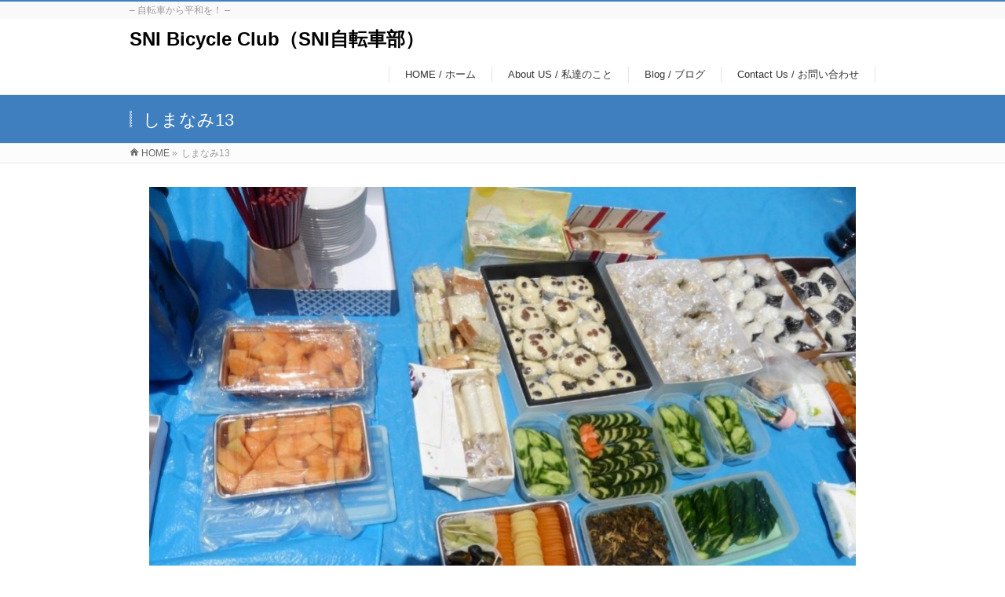

--- FILE ---
content_type: text/html; charset=UTF-8
request_url: https://sni.bike/2018/06/20/%E3%80%8C%E3%81%97%E3%81%BE%E3%81%AA%E3%81%BF%E6%B5%B7%E9%81%93%E3%80%8D%E3%82%92%E8%B5%B0%E3%82%8D%E3%81%86%EF%BC%81/%E3%81%97%E3%81%BE%E3%81%AA%E3%81%BF13/
body_size: 49630
content:
<!DOCTYPE html>
<!--[if IE]>
<meta http-equiv="X-UA-Compatible" content="IE=Edge">
<![endif]-->
<html xmlns:fb="http://ogp.me/ns/fb#" dir="ltr" lang="ja" prefix="og: https://ogp.me/ns#">
<head>
<meta charset="UTF-8" />
<link rel="start" href="https://sni.bike" title="HOME" />

<meta id="viewport" name="viewport" content="width=device-width, initial-scale=1">
<title>しまなみ13 | SNI Bicycle Club（SNI自転車部）</title>
<!--[if lt IE 9]><script src="https://sni.bike/wp-content/themes/biz-vektor/js/html5.js"></script><![endif]-->

		<!-- All in One SEO 4.9.3 - aioseo.com -->
	<meta name="robots" content="max-snippet:-1, max-image-preview:large, max-video-preview:-1" />
	<meta name="author" content="sni.bike"/>
	<link rel="canonical" href="https://sni.bike/2018/06/20/%e3%80%8c%e3%81%97%e3%81%be%e3%81%aa%e3%81%bf%e6%b5%b7%e9%81%93%e3%80%8d%e3%82%92%e8%b5%b0%e3%82%8d%e3%81%86%ef%bc%81/%e3%81%97%e3%81%be%e3%81%aa%e3%81%bf13/" />
	<meta name="generator" content="All in One SEO (AIOSEO) 4.9.3" />
		<meta property="og:locale" content="ja_JP" />
		<meta property="og:site_name" content="SNI Bicycle Club（SNI自転車部） | – 自転車から平和を！ –" />
		<meta property="og:type" content="article" />
		<meta property="og:title" content="しまなみ13 | SNI Bicycle Club（SNI自転車部）" />
		<meta property="og:url" content="https://sni.bike/2018/06/20/%e3%80%8c%e3%81%97%e3%81%be%e3%81%aa%e3%81%bf%e6%b5%b7%e9%81%93%e3%80%8d%e3%82%92%e8%b5%b0%e3%82%8d%e3%81%86%ef%bc%81/%e3%81%97%e3%81%be%e3%81%aa%e3%81%bf13/" />
		<meta property="article:published_time" content="2018-06-18T04:53:04+00:00" />
		<meta property="article:modified_time" content="2018-06-18T04:53:04+00:00" />
		<meta name="twitter:card" content="summary" />
		<meta name="twitter:title" content="しまなみ13 | SNI Bicycle Club（SNI自転車部）" />
		<script type="application/ld+json" class="aioseo-schema">
			{"@context":"https:\/\/schema.org","@graph":[{"@type":"BreadcrumbList","@id":"https:\/\/sni.bike\/2018\/06\/20\/%e3%80%8c%e3%81%97%e3%81%be%e3%81%aa%e3%81%bf%e6%b5%b7%e9%81%93%e3%80%8d%e3%82%92%e8%b5%b0%e3%82%8d%e3%81%86%ef%bc%81\/%e3%81%97%e3%81%be%e3%81%aa%e3%81%bf13\/#breadcrumblist","itemListElement":[{"@type":"ListItem","@id":"https:\/\/sni.bike#listItem","position":1,"name":"\u30db\u30fc\u30e0","item":"https:\/\/sni.bike","nextItem":{"@type":"ListItem","@id":"https:\/\/sni.bike\/2018\/06\/20\/%e3%80%8c%e3%81%97%e3%81%be%e3%81%aa%e3%81%bf%e6%b5%b7%e9%81%93%e3%80%8d%e3%82%92%e8%b5%b0%e3%82%8d%e3%81%86%ef%bc%81\/%e3%81%97%e3%81%be%e3%81%aa%e3%81%bf13\/#listItem","name":"\u3057\u307e\u306a\u307f13"}},{"@type":"ListItem","@id":"https:\/\/sni.bike\/2018\/06\/20\/%e3%80%8c%e3%81%97%e3%81%be%e3%81%aa%e3%81%bf%e6%b5%b7%e9%81%93%e3%80%8d%e3%82%92%e8%b5%b0%e3%82%8d%e3%81%86%ef%bc%81\/%e3%81%97%e3%81%be%e3%81%aa%e3%81%bf13\/#listItem","position":2,"name":"\u3057\u307e\u306a\u307f13","previousItem":{"@type":"ListItem","@id":"https:\/\/sni.bike#listItem","name":"\u30db\u30fc\u30e0"}}]},{"@type":"ItemPage","@id":"https:\/\/sni.bike\/2018\/06\/20\/%e3%80%8c%e3%81%97%e3%81%be%e3%81%aa%e3%81%bf%e6%b5%b7%e9%81%93%e3%80%8d%e3%82%92%e8%b5%b0%e3%82%8d%e3%81%86%ef%bc%81\/%e3%81%97%e3%81%be%e3%81%aa%e3%81%bf13\/#itempage","url":"https:\/\/sni.bike\/2018\/06\/20\/%e3%80%8c%e3%81%97%e3%81%be%e3%81%aa%e3%81%bf%e6%b5%b7%e9%81%93%e3%80%8d%e3%82%92%e8%b5%b0%e3%82%8d%e3%81%86%ef%bc%81\/%e3%81%97%e3%81%be%e3%81%aa%e3%81%bf13\/","name":"\u3057\u307e\u306a\u307f13 | SNI Bicycle Club\uff08SNI\u81ea\u8ee2\u8eca\u90e8\uff09","inLanguage":"ja","isPartOf":{"@id":"https:\/\/sni.bike\/#website"},"breadcrumb":{"@id":"https:\/\/sni.bike\/2018\/06\/20\/%e3%80%8c%e3%81%97%e3%81%be%e3%81%aa%e3%81%bf%e6%b5%b7%e9%81%93%e3%80%8d%e3%82%92%e8%b5%b0%e3%82%8d%e3%81%86%ef%bc%81\/%e3%81%97%e3%81%be%e3%81%aa%e3%81%bf13\/#breadcrumblist"},"author":{"@id":"https:\/\/sni.bike\/author\/sni_bike\/#author"},"creator":{"@id":"https:\/\/sni.bike\/author\/sni_bike\/#author"},"datePublished":"2018-06-18T13:53:04+09:00","dateModified":"2018-06-18T13:53:04+09:00"},{"@type":"Organization","@id":"https:\/\/sni.bike\/#organization","name":"SNI Bicycle Club\uff08SNI\u81ea\u8ee2\u8eca\u90e8\uff09","description":"\u2013 \u81ea\u8ee2\u8eca\u304b\u3089\u5e73\u548c\u3092\uff01 \u2013","url":"https:\/\/sni.bike\/"},{"@type":"Person","@id":"https:\/\/sni.bike\/author\/sni_bike\/#author","url":"https:\/\/sni.bike\/author\/sni_bike\/","name":"sni.bike","image":{"@type":"ImageObject","@id":"https:\/\/sni.bike\/2018\/06\/20\/%e3%80%8c%e3%81%97%e3%81%be%e3%81%aa%e3%81%bf%e6%b5%b7%e9%81%93%e3%80%8d%e3%82%92%e8%b5%b0%e3%82%8d%e3%81%86%ef%bc%81\/%e3%81%97%e3%81%be%e3%81%aa%e3%81%bf13\/#authorImage","url":"https:\/\/secure.gravatar.com\/avatar\/cbc6e2784f1465fdd2d0a5fed76670b1498edc841f2cacfcc1ee95e3a722c3ec?s=96&d=mm&r=g","width":96,"height":96,"caption":"sni.bike"}},{"@type":"WebSite","@id":"https:\/\/sni.bike\/#website","url":"https:\/\/sni.bike\/","name":"SNI Bicycle Club\uff08SNI\u81ea\u8ee2\u8eca\u90e8\uff09","description":"\u2013 \u81ea\u8ee2\u8eca\u304b\u3089\u5e73\u548c\u3092\uff01 \u2013","inLanguage":"ja","publisher":{"@id":"https:\/\/sni.bike\/#organization"}}]}
		</script>
		<!-- All in One SEO -->

<link rel='dns-prefetch' href='//stats.wp.com' />
<link rel='dns-prefetch' href='//maxcdn.bootstrapcdn.com' />
<link rel='dns-prefetch' href='//fonts.googleapis.com' />
<link rel='dns-prefetch' href='//v0.wordpress.com' />
<link rel="alternate" type="application/rss+xml" title="SNI Bicycle Club（SNI自転車部） &raquo; フィード" href="https://sni.bike/feed/" />
<link rel="alternate" type="application/rss+xml" title="SNI Bicycle Club（SNI自転車部） &raquo; コメントフィード" href="https://sni.bike/comments/feed/" />
<link rel="alternate" type="application/rss+xml" title="SNI Bicycle Club（SNI自転車部） &raquo; しまなみ13 のコメントのフィード" href="https://sni.bike/2018/06/20/%e3%80%8c%e3%81%97%e3%81%be%e3%81%aa%e3%81%bf%e6%b5%b7%e9%81%93%e3%80%8d%e3%82%92%e8%b5%b0%e3%82%8d%e3%81%86%ef%bc%81/%e3%81%97%e3%81%be%e3%81%aa%e3%81%bf13/feed/" />
<link rel="alternate" title="oEmbed (JSON)" type="application/json+oembed" href="https://sni.bike/wp-json/oembed/1.0/embed?url=https%3A%2F%2Fsni.bike%2F2018%2F06%2F20%2F%25e3%2580%258c%25e3%2581%2597%25e3%2581%25be%25e3%2581%25aa%25e3%2581%25bf%25e6%25b5%25b7%25e9%2581%2593%25e3%2580%258d%25e3%2582%2592%25e8%25b5%25b0%25e3%2582%258d%25e3%2581%2586%25ef%25bc%2581%2F%25e3%2581%2597%25e3%2581%25be%25e3%2581%25aa%25e3%2581%25bf13%2F" />
<link rel="alternate" title="oEmbed (XML)" type="text/xml+oembed" href="https://sni.bike/wp-json/oembed/1.0/embed?url=https%3A%2F%2Fsni.bike%2F2018%2F06%2F20%2F%25e3%2580%258c%25e3%2581%2597%25e3%2581%25be%25e3%2581%25aa%25e3%2581%25bf%25e6%25b5%25b7%25e9%2581%2593%25e3%2580%258d%25e3%2582%2592%25e8%25b5%25b0%25e3%2582%258d%25e3%2581%2586%25ef%25bc%2581%2F%25e3%2581%2597%25e3%2581%25be%25e3%2581%25aa%25e3%2581%25bf13%2F&#038;format=xml" />
<meta name="description" content="– 自転車から平和を！ –" />
<style type="text/css">.keyColorBG,.keyColorBGh:hover,.keyColor_bg,.keyColor_bg_hover:hover{background-color: #3f7fbf;}.keyColorCl,.keyColorClh:hover,.keyColor_txt,.keyColor_txt_hover:hover{color: #3f7fbf;}.keyColorBd,.keyColorBdh:hover,.keyColor_border,.keyColor_border_hover:hover{border-color: #3f7fbf;}.color_keyBG,.color_keyBGh:hover,.color_key_bg,.color_key_bg_hover:hover{background-color: #3f7fbf;}.color_keyCl,.color_keyClh:hover,.color_key_txt,.color_key_txt_hover:hover{color: #3f7fbf;}.color_keyBd,.color_keyBdh:hover,.color_key_border,.color_key_border_hover:hover{border-color: #3f7fbf;}</style>
<style id='wp-img-auto-sizes-contain-inline-css' type='text/css'>
img:is([sizes=auto i],[sizes^="auto," i]){contain-intrinsic-size:3000px 1500px}
/*# sourceURL=wp-img-auto-sizes-contain-inline-css */
</style>
<link rel='stylesheet' id='sbi_styles-css' href='https://sni.bike/wp-content/plugins/instagram-feed/css/sbi-styles.min.css?ver=6.10.0' type='text/css' media='all' />
<style id='wp-emoji-styles-inline-css' type='text/css'>

	img.wp-smiley, img.emoji {
		display: inline !important;
		border: none !important;
		box-shadow: none !important;
		height: 1em !important;
		width: 1em !important;
		margin: 0 0.07em !important;
		vertical-align: -0.1em !important;
		background: none !important;
		padding: 0 !important;
	}
/*# sourceURL=wp-emoji-styles-inline-css */
</style>
<style id='wp-block-library-inline-css' type='text/css'>
:root{--wp-block-synced-color:#7a00df;--wp-block-synced-color--rgb:122,0,223;--wp-bound-block-color:var(--wp-block-synced-color);--wp-editor-canvas-background:#ddd;--wp-admin-theme-color:#007cba;--wp-admin-theme-color--rgb:0,124,186;--wp-admin-theme-color-darker-10:#006ba1;--wp-admin-theme-color-darker-10--rgb:0,107,160.5;--wp-admin-theme-color-darker-20:#005a87;--wp-admin-theme-color-darker-20--rgb:0,90,135;--wp-admin-border-width-focus:2px}@media (min-resolution:192dpi){:root{--wp-admin-border-width-focus:1.5px}}.wp-element-button{cursor:pointer}:root .has-very-light-gray-background-color{background-color:#eee}:root .has-very-dark-gray-background-color{background-color:#313131}:root .has-very-light-gray-color{color:#eee}:root .has-very-dark-gray-color{color:#313131}:root .has-vivid-green-cyan-to-vivid-cyan-blue-gradient-background{background:linear-gradient(135deg,#00d084,#0693e3)}:root .has-purple-crush-gradient-background{background:linear-gradient(135deg,#34e2e4,#4721fb 50%,#ab1dfe)}:root .has-hazy-dawn-gradient-background{background:linear-gradient(135deg,#faaca8,#dad0ec)}:root .has-subdued-olive-gradient-background{background:linear-gradient(135deg,#fafae1,#67a671)}:root .has-atomic-cream-gradient-background{background:linear-gradient(135deg,#fdd79a,#004a59)}:root .has-nightshade-gradient-background{background:linear-gradient(135deg,#330968,#31cdcf)}:root .has-midnight-gradient-background{background:linear-gradient(135deg,#020381,#2874fc)}:root{--wp--preset--font-size--normal:16px;--wp--preset--font-size--huge:42px}.has-regular-font-size{font-size:1em}.has-larger-font-size{font-size:2.625em}.has-normal-font-size{font-size:var(--wp--preset--font-size--normal)}.has-huge-font-size{font-size:var(--wp--preset--font-size--huge)}.has-text-align-center{text-align:center}.has-text-align-left{text-align:left}.has-text-align-right{text-align:right}.has-fit-text{white-space:nowrap!important}#end-resizable-editor-section{display:none}.aligncenter{clear:both}.items-justified-left{justify-content:flex-start}.items-justified-center{justify-content:center}.items-justified-right{justify-content:flex-end}.items-justified-space-between{justify-content:space-between}.screen-reader-text{border:0;clip-path:inset(50%);height:1px;margin:-1px;overflow:hidden;padding:0;position:absolute;width:1px;word-wrap:normal!important}.screen-reader-text:focus{background-color:#ddd;clip-path:none;color:#444;display:block;font-size:1em;height:auto;left:5px;line-height:normal;padding:15px 23px 14px;text-decoration:none;top:5px;width:auto;z-index:100000}html :where(.has-border-color){border-style:solid}html :where([style*=border-top-color]){border-top-style:solid}html :where([style*=border-right-color]){border-right-style:solid}html :where([style*=border-bottom-color]){border-bottom-style:solid}html :where([style*=border-left-color]){border-left-style:solid}html :where([style*=border-width]){border-style:solid}html :where([style*=border-top-width]){border-top-style:solid}html :where([style*=border-right-width]){border-right-style:solid}html :where([style*=border-bottom-width]){border-bottom-style:solid}html :where([style*=border-left-width]){border-left-style:solid}html :where(img[class*=wp-image-]){height:auto;max-width:100%}:where(figure){margin:0 0 1em}html :where(.is-position-sticky){--wp-admin--admin-bar--position-offset:var(--wp-admin--admin-bar--height,0px)}@media screen and (max-width:600px){html :where(.is-position-sticky){--wp-admin--admin-bar--position-offset:0px}}

/*# sourceURL=wp-block-library-inline-css */
</style><style id='global-styles-inline-css' type='text/css'>
:root{--wp--preset--aspect-ratio--square: 1;--wp--preset--aspect-ratio--4-3: 4/3;--wp--preset--aspect-ratio--3-4: 3/4;--wp--preset--aspect-ratio--3-2: 3/2;--wp--preset--aspect-ratio--2-3: 2/3;--wp--preset--aspect-ratio--16-9: 16/9;--wp--preset--aspect-ratio--9-16: 9/16;--wp--preset--color--black: #000000;--wp--preset--color--cyan-bluish-gray: #abb8c3;--wp--preset--color--white: #ffffff;--wp--preset--color--pale-pink: #f78da7;--wp--preset--color--vivid-red: #cf2e2e;--wp--preset--color--luminous-vivid-orange: #ff6900;--wp--preset--color--luminous-vivid-amber: #fcb900;--wp--preset--color--light-green-cyan: #7bdcb5;--wp--preset--color--vivid-green-cyan: #00d084;--wp--preset--color--pale-cyan-blue: #8ed1fc;--wp--preset--color--vivid-cyan-blue: #0693e3;--wp--preset--color--vivid-purple: #9b51e0;--wp--preset--gradient--vivid-cyan-blue-to-vivid-purple: linear-gradient(135deg,rgb(6,147,227) 0%,rgb(155,81,224) 100%);--wp--preset--gradient--light-green-cyan-to-vivid-green-cyan: linear-gradient(135deg,rgb(122,220,180) 0%,rgb(0,208,130) 100%);--wp--preset--gradient--luminous-vivid-amber-to-luminous-vivid-orange: linear-gradient(135deg,rgb(252,185,0) 0%,rgb(255,105,0) 100%);--wp--preset--gradient--luminous-vivid-orange-to-vivid-red: linear-gradient(135deg,rgb(255,105,0) 0%,rgb(207,46,46) 100%);--wp--preset--gradient--very-light-gray-to-cyan-bluish-gray: linear-gradient(135deg,rgb(238,238,238) 0%,rgb(169,184,195) 100%);--wp--preset--gradient--cool-to-warm-spectrum: linear-gradient(135deg,rgb(74,234,220) 0%,rgb(151,120,209) 20%,rgb(207,42,186) 40%,rgb(238,44,130) 60%,rgb(251,105,98) 80%,rgb(254,248,76) 100%);--wp--preset--gradient--blush-light-purple: linear-gradient(135deg,rgb(255,206,236) 0%,rgb(152,150,240) 100%);--wp--preset--gradient--blush-bordeaux: linear-gradient(135deg,rgb(254,205,165) 0%,rgb(254,45,45) 50%,rgb(107,0,62) 100%);--wp--preset--gradient--luminous-dusk: linear-gradient(135deg,rgb(255,203,112) 0%,rgb(199,81,192) 50%,rgb(65,88,208) 100%);--wp--preset--gradient--pale-ocean: linear-gradient(135deg,rgb(255,245,203) 0%,rgb(182,227,212) 50%,rgb(51,167,181) 100%);--wp--preset--gradient--electric-grass: linear-gradient(135deg,rgb(202,248,128) 0%,rgb(113,206,126) 100%);--wp--preset--gradient--midnight: linear-gradient(135deg,rgb(2,3,129) 0%,rgb(40,116,252) 100%);--wp--preset--font-size--small: 13px;--wp--preset--font-size--medium: 20px;--wp--preset--font-size--large: 36px;--wp--preset--font-size--x-large: 42px;--wp--preset--spacing--20: 0.44rem;--wp--preset--spacing--30: 0.67rem;--wp--preset--spacing--40: 1rem;--wp--preset--spacing--50: 1.5rem;--wp--preset--spacing--60: 2.25rem;--wp--preset--spacing--70: 3.38rem;--wp--preset--spacing--80: 5.06rem;--wp--preset--shadow--natural: 6px 6px 9px rgba(0, 0, 0, 0.2);--wp--preset--shadow--deep: 12px 12px 50px rgba(0, 0, 0, 0.4);--wp--preset--shadow--sharp: 6px 6px 0px rgba(0, 0, 0, 0.2);--wp--preset--shadow--outlined: 6px 6px 0px -3px rgb(255, 255, 255), 6px 6px rgb(0, 0, 0);--wp--preset--shadow--crisp: 6px 6px 0px rgb(0, 0, 0);}:where(.is-layout-flex){gap: 0.5em;}:where(.is-layout-grid){gap: 0.5em;}body .is-layout-flex{display: flex;}.is-layout-flex{flex-wrap: wrap;align-items: center;}.is-layout-flex > :is(*, div){margin: 0;}body .is-layout-grid{display: grid;}.is-layout-grid > :is(*, div){margin: 0;}:where(.wp-block-columns.is-layout-flex){gap: 2em;}:where(.wp-block-columns.is-layout-grid){gap: 2em;}:where(.wp-block-post-template.is-layout-flex){gap: 1.25em;}:where(.wp-block-post-template.is-layout-grid){gap: 1.25em;}.has-black-color{color: var(--wp--preset--color--black) !important;}.has-cyan-bluish-gray-color{color: var(--wp--preset--color--cyan-bluish-gray) !important;}.has-white-color{color: var(--wp--preset--color--white) !important;}.has-pale-pink-color{color: var(--wp--preset--color--pale-pink) !important;}.has-vivid-red-color{color: var(--wp--preset--color--vivid-red) !important;}.has-luminous-vivid-orange-color{color: var(--wp--preset--color--luminous-vivid-orange) !important;}.has-luminous-vivid-amber-color{color: var(--wp--preset--color--luminous-vivid-amber) !important;}.has-light-green-cyan-color{color: var(--wp--preset--color--light-green-cyan) !important;}.has-vivid-green-cyan-color{color: var(--wp--preset--color--vivid-green-cyan) !important;}.has-pale-cyan-blue-color{color: var(--wp--preset--color--pale-cyan-blue) !important;}.has-vivid-cyan-blue-color{color: var(--wp--preset--color--vivid-cyan-blue) !important;}.has-vivid-purple-color{color: var(--wp--preset--color--vivid-purple) !important;}.has-black-background-color{background-color: var(--wp--preset--color--black) !important;}.has-cyan-bluish-gray-background-color{background-color: var(--wp--preset--color--cyan-bluish-gray) !important;}.has-white-background-color{background-color: var(--wp--preset--color--white) !important;}.has-pale-pink-background-color{background-color: var(--wp--preset--color--pale-pink) !important;}.has-vivid-red-background-color{background-color: var(--wp--preset--color--vivid-red) !important;}.has-luminous-vivid-orange-background-color{background-color: var(--wp--preset--color--luminous-vivid-orange) !important;}.has-luminous-vivid-amber-background-color{background-color: var(--wp--preset--color--luminous-vivid-amber) !important;}.has-light-green-cyan-background-color{background-color: var(--wp--preset--color--light-green-cyan) !important;}.has-vivid-green-cyan-background-color{background-color: var(--wp--preset--color--vivid-green-cyan) !important;}.has-pale-cyan-blue-background-color{background-color: var(--wp--preset--color--pale-cyan-blue) !important;}.has-vivid-cyan-blue-background-color{background-color: var(--wp--preset--color--vivid-cyan-blue) !important;}.has-vivid-purple-background-color{background-color: var(--wp--preset--color--vivid-purple) !important;}.has-black-border-color{border-color: var(--wp--preset--color--black) !important;}.has-cyan-bluish-gray-border-color{border-color: var(--wp--preset--color--cyan-bluish-gray) !important;}.has-white-border-color{border-color: var(--wp--preset--color--white) !important;}.has-pale-pink-border-color{border-color: var(--wp--preset--color--pale-pink) !important;}.has-vivid-red-border-color{border-color: var(--wp--preset--color--vivid-red) !important;}.has-luminous-vivid-orange-border-color{border-color: var(--wp--preset--color--luminous-vivid-orange) !important;}.has-luminous-vivid-amber-border-color{border-color: var(--wp--preset--color--luminous-vivid-amber) !important;}.has-light-green-cyan-border-color{border-color: var(--wp--preset--color--light-green-cyan) !important;}.has-vivid-green-cyan-border-color{border-color: var(--wp--preset--color--vivid-green-cyan) !important;}.has-pale-cyan-blue-border-color{border-color: var(--wp--preset--color--pale-cyan-blue) !important;}.has-vivid-cyan-blue-border-color{border-color: var(--wp--preset--color--vivid-cyan-blue) !important;}.has-vivid-purple-border-color{border-color: var(--wp--preset--color--vivid-purple) !important;}.has-vivid-cyan-blue-to-vivid-purple-gradient-background{background: var(--wp--preset--gradient--vivid-cyan-blue-to-vivid-purple) !important;}.has-light-green-cyan-to-vivid-green-cyan-gradient-background{background: var(--wp--preset--gradient--light-green-cyan-to-vivid-green-cyan) !important;}.has-luminous-vivid-amber-to-luminous-vivid-orange-gradient-background{background: var(--wp--preset--gradient--luminous-vivid-amber-to-luminous-vivid-orange) !important;}.has-luminous-vivid-orange-to-vivid-red-gradient-background{background: var(--wp--preset--gradient--luminous-vivid-orange-to-vivid-red) !important;}.has-very-light-gray-to-cyan-bluish-gray-gradient-background{background: var(--wp--preset--gradient--very-light-gray-to-cyan-bluish-gray) !important;}.has-cool-to-warm-spectrum-gradient-background{background: var(--wp--preset--gradient--cool-to-warm-spectrum) !important;}.has-blush-light-purple-gradient-background{background: var(--wp--preset--gradient--blush-light-purple) !important;}.has-blush-bordeaux-gradient-background{background: var(--wp--preset--gradient--blush-bordeaux) !important;}.has-luminous-dusk-gradient-background{background: var(--wp--preset--gradient--luminous-dusk) !important;}.has-pale-ocean-gradient-background{background: var(--wp--preset--gradient--pale-ocean) !important;}.has-electric-grass-gradient-background{background: var(--wp--preset--gradient--electric-grass) !important;}.has-midnight-gradient-background{background: var(--wp--preset--gradient--midnight) !important;}.has-small-font-size{font-size: var(--wp--preset--font-size--small) !important;}.has-medium-font-size{font-size: var(--wp--preset--font-size--medium) !important;}.has-large-font-size{font-size: var(--wp--preset--font-size--large) !important;}.has-x-large-font-size{font-size: var(--wp--preset--font-size--x-large) !important;}
/*# sourceURL=global-styles-inline-css */
</style>

<style id='classic-theme-styles-inline-css' type='text/css'>
/*! This file is auto-generated */
.wp-block-button__link{color:#fff;background-color:#32373c;border-radius:9999px;box-shadow:none;text-decoration:none;padding:calc(.667em + 2px) calc(1.333em + 2px);font-size:1.125em}.wp-block-file__button{background:#32373c;color:#fff;text-decoration:none}
/*# sourceURL=/wp-includes/css/classic-themes.min.css */
</style>
<link rel='stylesheet' id='SFSImainCss-css' href='https://sni.bike/wp-content/plugins/ultimate-social-media-icons/css/sfsi-style.css?ver=2.9.6' type='text/css' media='all' />
<link rel='stylesheet' id='Biz_Vektor_common_style-css' href='https://sni.bike/wp-content/themes/biz-vektor/css/bizvektor_common_min.css?ver=1.9.14' type='text/css' media='all' />
<link rel='stylesheet' id='Biz_Vektor_Design_style-css' href='https://sni.bike/wp-content/themes/biz-vektor/design_skins/003/css/003.css?ver=1.9.14' type='text/css' media='all' />
<link rel='stylesheet' id='Biz_Vektor_plugin_sns_style-css' href='https://sni.bike/wp-content/themes/biz-vektor/plugins/sns/style_bizvektor_sns.css?ver=6.9' type='text/css' media='all' />
<link rel='stylesheet' id='Biz_Vektor_add_font_awesome-css' href='//maxcdn.bootstrapcdn.com/font-awesome/4.3.0/css/font-awesome.min.css?ver=6.9' type='text/css' media='all' />
<link rel='stylesheet' id='Biz_Vektor_add_web_fonts-css' href='//fonts.googleapis.com/css?family=Droid+Sans%3A700%7CLato%3A900%7CAnton&#038;ver=6.9' type='text/css' media='all' />
<style id='jetpack_facebook_likebox-inline-css' type='text/css'>
.widget_facebook_likebox {
	overflow: hidden;
}

/*# sourceURL=https://sni.bike/wp-content/plugins/jetpack/modules/widgets/facebook-likebox/style.css */
</style>
<script type="text/javascript" src="https://sni.bike/wp-includes/js/jquery/jquery.min.js?ver=3.7.1" id="jquery-core-js"></script>
<script type="text/javascript" src="https://sni.bike/wp-includes/js/jquery/jquery-migrate.min.js?ver=3.4.1" id="jquery-migrate-js"></script>
<link rel="https://api.w.org/" href="https://sni.bike/wp-json/" /><link rel="alternate" title="JSON" type="application/json" href="https://sni.bike/wp-json/wp/v2/media/1216" /><link rel="EditURI" type="application/rsd+xml" title="RSD" href="https://sni.bike/xmlrpc.php?rsd" />
<link rel='shortlink' href='https://wp.me/a91giI-jC' />
<meta name="follow.[base64]" content="VbgQxA4GLeBNQzGSeeC5"/>	<style>img#wpstats{display:none}</style>
		<!-- [ BizVektor OGP ] -->
<meta property="og:site_name" content="SNI Bicycle Club（SNI自転車部）" />
<meta property="og:url" content="https://sni.bike/2018/06/20/%e3%80%8c%e3%81%97%e3%81%be%e3%81%aa%e3%81%bf%e6%b5%b7%e9%81%93%e3%80%8d%e3%82%92%e8%b5%b0%e3%82%8d%e3%81%86%ef%bc%81/%e3%81%97%e3%81%be%e3%81%aa%e3%81%bf13/" />
<meta property="fb:app_id" content="465795000451862" />
<meta property="og:type" content="article" />
<meta property="og:title" content="しまなみ13 | SNI Bicycle Club（SNI自転車部）" />
<meta property="og:description" content="– 自転車から平和を！ –" />
<!-- [ /BizVektor OGP ] -->
<!--[if lte IE 8]>
<link rel="stylesheet" type="text/css" media="all" href="https://sni.bike/wp-content/themes/biz-vektor/design_skins/003/css/003_oldie.css" />
<![endif]-->
<link rel="pingback" href="https://sni.bike/xmlrpc.php" />
<style type="text/css" id="custom-background-css">
body.custom-background { background-color: #ffffff; }
</style>
	<link rel="icon" href="https://sni.bike/wp-content/uploads/2017/07/cropped-1-32x32.jpg" sizes="32x32" />
<link rel="icon" href="https://sni.bike/wp-content/uploads/2017/07/cropped-1-192x192.jpg" sizes="192x192" />
<link rel="apple-touch-icon" href="https://sni.bike/wp-content/uploads/2017/07/cropped-1-180x180.jpg" />
<meta name="msapplication-TileImage" content="https://sni.bike/wp-content/uploads/2017/07/cropped-1-270x270.jpg" />
		<style type="text/css">

a { color:#4fba0d }

#searchform input[type=submit],
p.form-submit input[type=submit],
form#searchform input#searchsubmit,
.content form input.wpcf7-submit,
#confirm-button input,
a.btn,
.linkBtn a,
input[type=button],
input[type=submit],
.sideTower li#sideContact.sideBnr a,
.content .infoList .rssBtn a { background-color:#3f7fbf; }

.moreLink a { border-left-color:#3f7fbf; }
.moreLink a:hover { background-color:#3f7fbf; }
.moreLink a:after { color:#3f7fbf; }
.moreLink a:hover:after { color:#fff; }

#headerTop { border-top-color:#3f7fbf; }

.headMainMenu li:hover { color:#3f7fbf; }
.headMainMenu li > a:hover,
.headMainMenu li.current_page_item > a { color:#3f7fbf; }

#pageTitBnr { background-color:#3f7fbf; }

.content h2,
.content h1.contentTitle,
.content h1.entryPostTitle,
.sideTower h3.localHead,
.sideWidget h4  { border-top-color:#3f7fbf; }

.content h3:after,
.content .child_page_block h4:after { border-bottom-color:#3f7fbf; }

.sideTower li#sideContact.sideBnr a:hover,
.content .infoList .rssBtn a:hover,
form#searchform input#searchsubmit:hover { background-color:#4fba0d; }

#panList .innerBox ul a:hover { color:#4fba0d; }

.content .mainFootContact p.mainFootTxt span.mainFootTel { color:#3f7fbf; }
.content .mainFootContact .mainFootBt a { background-color:#3f7fbf; }
.content .mainFootContact .mainFootBt a:hover { background-color:#4fba0d; }

.content .infoList .infoCate a { background-color:#eded6a;color:#3f7fbf; }
.content .infoList .infoCate a:hover { background-color:#4fba0d; }

.paging span,
.paging a	{ color:#3f7fbf;border-color:#3f7fbf; }
.paging span.current,
.paging a:hover	{ background-color:#3f7fbf; }

/* アクティブのページ */
.sideTower .sideWidget li > a:hover,
.sideTower .sideWidget li.current_page_item > a,
.sideTower .sideWidget li.current-cat > a	{ color:#3f7fbf; background-color:#eded6a; }

.sideTower .ttBoxSection .ttBox a:hover { color:#3f7fbf; }

#footMenu { border-top-color:#3f7fbf; }
#footMenu .menu li a:hover { color:#3f7fbf }

@media (min-width: 970px) {
.headMainMenu li:hover li a:hover { color:#333; }
.headMainMenu li.current-page-item a,
.headMainMenu li.current_page_item a,
.headMainMenu li.current-menu-ancestor a,
.headMainMenu li.current-page-ancestor a { color:#333;}
.headMainMenu li.current-page-item a span,
.headMainMenu li.current_page_item a span,
.headMainMenu li.current-menu-ancestor a span,
.headMainMenu li.current-page-ancestor a span { color:#3f7fbf; }
}

</style>
<!--[if lte IE 8]>
<style type="text/css">
.headMainMenu li:hover li a:hover { color:#333; }
.headMainMenu li.current-page-item a,
.headMainMenu li.current_page_item a,
.headMainMenu li.current-menu-ancestor a,
.headMainMenu li.current-page-ancestor a { color:#333;}
.headMainMenu li.current-page-item a span,
.headMainMenu li.current_page_item a span,
.headMainMenu li.current-menu-ancestor a span,
.headMainMenu li.current-page-ancestor a span { color:#3f7fbf; }
</style>
<![endif]-->
<style type="text/css">
/*-------------------------------------------*/
/*	font
/*-------------------------------------------*/
h1,h2,h3,h4,h4,h5,h6,#header #site-title,#pageTitBnr #pageTitInner #pageTit,#content .leadTxt,#sideTower .localHead {font-family: "ヒラギノ角ゴ Pro W3","Hiragino Kaku Gothic Pro","メイリオ",Meiryo,Osaka,"ＭＳ Ｐゴシック","MS PGothic",sans-serif; }
#pageTitBnr #pageTitInner #pageTit { font-weight:lighter; }
#gMenu .menu li a strong {font-family: "ヒラギノ角ゴ Pro W3","Hiragino Kaku Gothic Pro","メイリオ",Meiryo,Osaka,"ＭＳ Ｐゴシック","MS PGothic",sans-serif; }
</style>
<link rel="stylesheet" href="https://sni.bike/wp-content/themes/biz-vektor/style.css" type="text/css" media="all" />
<style type="text/css">
.googleform-wrapper {
  position: relative;
  width: 100%;
  height: 75vh;
}

.googleform-wrapper iframe {
  position: absolute;
  top: 0;
  left: 0;
  width: 100%;
  height: 100%;
  background-color: #e9e4d6;
}</style>
	</head>

<body class="attachment wp-singular attachment-template-default single single-attachment postid-1216 attachmentid-1216 attachment-jpeg custom-background wp-theme-biz-vektor sfsi_actvite_theme_default two-column right-sidebar">

<div id="fb-root"></div>
<script>(function(d, s, id) {
	var js, fjs = d.getElementsByTagName(s)[0];
	if (d.getElementById(id)) return;
	js = d.createElement(s); js.id = id;
	js.src = "//connect.facebook.net/ja_JP/sdk.js#xfbml=1&version=v2.3&appId=465795000451862";
	fjs.parentNode.insertBefore(js, fjs);
}(document, 'script', 'facebook-jssdk'));</script>
	
<div id="wrap">

<!--[if lte IE 8]>
<div id="eradi_ie_box">
<div class="alert_title">ご利用の <span style="font-weight: bold;">Internet Exproler</span> は古すぎます。</div>
<p>あなたがご利用の Internet Explorer はすでにサポートが終了しているため、正しい表示・動作を保証しておりません。<br />
古い Internet Exproler はセキュリティーの観点からも、<a href="https://www.microsoft.com/ja-jp/windows/lifecycle/iesupport/" target="_blank" >新しいブラウザに移行する事が強く推奨されています。</a><br />
<a href="http://windows.microsoft.com/ja-jp/internet-explorer/" target="_blank" >最新のInternet Exproler</a> や <a href="https://www.microsoft.com/ja-jp/windows/microsoft-edge" target="_blank" >Edge</a> を利用するか、<a href="https://www.google.co.jp/chrome/browser/index.html" target="_blank">Chrome</a> や <a href="https://www.mozilla.org/ja/firefox/new/" target="_blank">Firefox</a> など、より早くて快適なブラウザをご利用ください。</p>
</div>
<![endif]-->

<!-- [ #headerTop ] -->
<div id="headerTop">
<div class="innerBox">
<div id="site-description">– 自転車から平和を！ –</div>
</div>
</div><!-- [ /#headerTop ] -->

<!-- [ #header ] -->
<div id="header">
<div id="headerInner" class="innerBox">
<!-- [ #headLogo ] -->
<div id="site-title">
<a href="https://sni.bike/" title="SNI Bicycle Club（SNI自転車部）" rel="home">
SNI Bicycle Club（SNI自転車部）</a>
</div>
<!-- [ /#headLogo ] -->

<!-- [ #headContact ] -->

	<!-- [ #gMenu ] -->
	<div id="gMenu">
	<div id="gMenuInner" class="innerBox">
	<h3 class="assistive-text" onclick="showHide('header');"><span>MENU</span></h3>
	<div class="skip-link screen-reader-text">
		<a href="#content" title="メニューを飛ばす">メニューを飛ばす</a>
	</div>
<div class="headMainMenu">
<div class="menu-%e3%83%a1%e3%82%a4%e3%83%b3%e3%83%a1%e3%83%8b%e3%83%a5%e3%83%bc-container"><ul id="menu-%e3%83%a1%e3%82%a4%e3%83%b3%e3%83%a1%e3%83%8b%e3%83%a5%e3%83%bc" class="menu"><li id="menu-item-40" class="menu-item menu-item-type-custom menu-item-object-custom menu-item-home"><a href="https://sni.bike/"><strong>HOME / ホーム</strong></a></li>
<li id="menu-item-56" class="menu-item menu-item-type-post_type menu-item-object-page"><a href="https://sni.bike/about-us/"><strong>About US / 私達のこと</strong></a></li>
<li id="menu-item-256" class="menu-item menu-item-type-post_type menu-item-object-page current_page_parent"><a href="https://sni.bike/blog-%e3%83%96%e3%83%ad%e3%82%b0/"><strong>Blog / ブログ</strong></a></li>
<li id="menu-item-62" class="menu-item menu-item-type-post_type menu-item-object-page"><a href="https://sni.bike/contact-us-%e3%81%8a%e5%95%8f%e3%81%84%e5%90%88%e3%82%8f%e3%81%9b/"><strong>Contact Us / お問い合わせ</strong></a></li>
</ul></div>
</div>
</div><!-- [ /#gMenuInner ] -->
	</div>
	<!-- [ /#gMenu ] -->
<!-- [ /#headContact ] -->

</div>
<!-- #headerInner -->
</div>
<!-- [ /#header ] -->



<div id="pageTitBnr">
<div class="innerBox">
<div id="pageTitInner">
<h1 id="pageTit">
しまなみ13</h1>
</div><!-- [ /#pageTitInner ] -->
</div>
</div><!-- [ /#pageTitBnr ] -->
<!-- [ #panList ] -->
<div id="panList">
<div id="panListInner" class="innerBox">
<ul><li id="panHome"><a href="https://sni.bike"><span>HOME</span></a> &raquo; </li><li><span>しまなみ13</span></li></ul></div>
</div>
<!-- [ /#panList ] -->

<div id="main">
<!-- [ #container ] -->
<div id="container" class="innerBox">
	<!-- [ #content ] -->
	<div id="content" class="content wide">


				<div id="post-1216" class="post-1216 attachment type-attachment status-inherit hentry">

					<div class="entry-content">
						<div class="entry-attachment">
						<p class="attachment"><a href="https://sni.bike/2018/06/20/%e3%80%8c%e3%81%97%e3%81%be%e3%81%aa%e3%81%bf%e6%b5%b7%e9%81%93%e3%80%8d%e3%82%92%e8%b5%b0%e3%82%8d%e3%81%86%ef%bc%81/%e3%81%97%e3%81%be%e3%81%aa%e3%81%bf14/" title="しまなみ13" rel="attachment"><img width="900" height="674" src="https://sni.bike/wp-content/uploads/2018/06/8b7212edc38bd015e3e1bbd8b46e4d78.jpg" class="attachment-900x9999 size-900x9999" alt="" decoding="async" fetchpriority="high" srcset="https://sni.bike/wp-content/uploads/2018/06/8b7212edc38bd015e3e1bbd8b46e4d78.jpg 1025w, https://sni.bike/wp-content/uploads/2018/06/8b7212edc38bd015e3e1bbd8b46e4d78-300x225.jpg 300w, https://sni.bike/wp-content/uploads/2018/06/8b7212edc38bd015e3e1bbd8b46e4d78-768x575.jpg 768w, https://sni.bike/wp-content/uploads/2018/06/8b7212edc38bd015e3e1bbd8b46e4d78-1024x767.jpg 1024w" sizes="(max-width: 900px) 100vw, 900px" /></a></p>

						<div id="nav-below" class="navigation">
							<div class="nav-previous"><a href='https://sni.bike/2018/06/20/%e3%80%8c%e3%81%97%e3%81%be%e3%81%aa%e3%81%bf%e6%b5%b7%e9%81%93%e3%80%8d%e3%82%92%e8%b5%b0%e3%82%8d%e3%81%86%ef%bc%81/%e3%81%97%e3%81%be%e3%81%aa%e3%81%bf12/'>しまなみ12</a></div>
							<div class="nav-next"><a href='https://sni.bike/2018/06/20/%e3%80%8c%e3%81%97%e3%81%be%e3%81%aa%e3%81%bf%e6%b5%b7%e9%81%93%e3%80%8d%e3%82%92%e8%b5%b0%e3%82%8d%e3%81%86%ef%bc%81/%e3%81%97%e3%81%be%e3%81%aa%e3%81%bf14/'>しまなみ14</a></div>
						</div><!-- #nav-below -->
						</div><!-- .entry-attachment -->
						<div class="entry-caption"></div>


					</div><!-- .entry-content -->

				</div><!-- #post-## -->


	</div>
	<!-- [ /#content ] -->

</div>
<!-- [ /#container ] -->

</div><!-- #main -->

<div id="back-top">
<a href="#wrap">
	<img id="pagetop" src="https://sni.bike/wp-content/themes/biz-vektor/js/res-vektor/images/footer_pagetop.png" alt="PAGETOP" />
</a>
</div>

<!-- [ #footerSection ] -->
<div id="footerSection">

	<div id="pagetop">
	<div id="pagetopInner" class="innerBox">
	<a href="#wrap">PAGETOP</a>
	</div>
	</div>

	<div id="footMenu">
	<div id="footMenuInner" class="innerBox">
	<div class="menu-%e3%83%95%e3%83%83%e3%82%bf%e3%83%bc%e3%83%a1%e3%83%8b%e3%83%a5%e3%83%bc-container"><ul id="menu-%e3%83%95%e3%83%83%e3%82%bf%e3%83%bc%e3%83%a1%e3%83%8b%e3%83%a5%e3%83%bc" class="menu"><li id="menu-item-2306" class="menu-item menu-item-type-post_type menu-item-object-page menu-item-privacy-policy menu-item-2306"><a rel="privacy-policy" href="https://sni.bike/%e5%80%8b%e4%ba%ba%e6%83%85%e5%a0%b1%e3%81%ae%e5%8f%96%e6%89%b1%e3%81%84%e3%81%ab%e3%81%a4%e3%81%84%e3%81%a6/">個人情報の取扱いについて</a></li>
<li id="menu-item-6140" class="menu-item menu-item-type-custom menu-item-object-custom menu-item-6140"><a href="https://www.jp.seicho-no-ie.org/news/20230205/">「生長の家のプロジェクト型組織に関する規程」2023 年１月１日一部改正</a></li>
</ul></div>	</div>
	</div>

	<!-- [ #footer ] -->
	<div id="footer">
	<!-- [ #footerInner ] -->
	<div id="footerInner" class="innerBox">
		<dl id="footerOutline">
		<dt><img src="https://sni.bike/wp-content/uploads/2017/07/18402911_1353763438025751_595125255888372092_n.jpg" alt="SNI Bicycle Club（SNI自転車部）" /></dt>
		<dd>
				</dd>
		</dl>
		<!-- [ #footerSiteMap ] -->
		<div id="footerSiteMap">
</div>
		<!-- [ /#footerSiteMap ] -->
	</div>
	<!-- [ /#footerInner ] -->
	</div>
	<!-- [ /#footer ] -->

	<!-- [ #siteBottom ] -->
	<div id="siteBottom">
	<div id="siteBottomInner" class="innerBox">
	<div id="copy">Copyright &copy; <a href="https://sni.bike/" rel="home">SNI Bicycle Club（SNI自転車部）</a> All Rights Reserved.</div><div id="powerd">Powered by <a href="https://ja.wordpress.org/">WordPress</a> &amp; <a href="http://bizvektor.com" target="_blank" title="無料WordPressテーマ BizVektor(ビズベクトル)"> BizVektor Theme</a> by <a href="http://www.vektor-inc.co.jp" target="_blank" title="株式会社ベクトル -ウェブサイト制作・WordPressカスタマイズ- [ 愛知県名古屋市 ]">Vektor,Inc.</a> technology.</div>	</div>
	</div>
	<!-- [ /#siteBottom ] -->
</div>
<!-- [ /#footerSection ] -->
</div>
<!-- [ /#wrap ] -->
<script type="speculationrules">
{"prefetch":[{"source":"document","where":{"and":[{"href_matches":"/*"},{"not":{"href_matches":["/wp-*.php","/wp-admin/*","/wp-content/uploads/*","/wp-content/*","/wp-content/plugins/*","/wp-content/themes/biz-vektor/*","/*\\?(.+)"]}},{"not":{"selector_matches":"a[rel~=\"nofollow\"]"}},{"not":{"selector_matches":".no-prefetch, .no-prefetch a"}}]},"eagerness":"conservative"}]}
</script>
                <!--facebook like and share js -->
                <div id="fb-root"></div>
                <script>
                    (function(d, s, id) {
                        var js, fjs = d.getElementsByTagName(s)[0];
                        if (d.getElementById(id)) return;
                        js = d.createElement(s);
                        js.id = id;
                        js.src = "https://connect.facebook.net/en_US/sdk.js#xfbml=1&version=v3.2";
                        fjs.parentNode.insertBefore(js, fjs);
                    }(document, 'script', 'facebook-jssdk'));
                </script>
                <script>
window.addEventListener('sfsi_functions_loaded', function() {
    if (typeof sfsi_responsive_toggle == 'function') {
        sfsi_responsive_toggle(0);
        // console.log('sfsi_responsive_toggle');

    }
})
</script>
    <script>
        window.addEventListener('sfsi_functions_loaded', function () {
            if (typeof sfsi_plugin_version == 'function') {
                sfsi_plugin_version(2.77);
            }
        });

        function sfsi_processfurther(ref) {
            var feed_id = '[base64]';
            var feedtype = 8;
            var email = jQuery(ref).find('input[name="email"]').val();
            var filter = /^(([^<>()[\]\\.,;:\s@\"]+(\.[^<>()[\]\\.,;:\s@\"]+)*)|(\".+\"))@((\[[0-9]{1,3}\.[0-9]{1,3}\.[0-9]{1,3}\.[0-9]{1,3}\])|(([a-zA-Z\-0-9]+\.)+[a-zA-Z]{2,}))$/;
            if ((email != "Enter your email") && (filter.test(email))) {
                if (feedtype == "8") {
                    var url = "https://api.follow.it/subscription-form/" + feed_id + "/" + feedtype;
                    window.open(url, "popupwindow", "scrollbars=yes,width=1080,height=760");
                    return true;
                }
            } else {
                alert("Please enter email address");
                jQuery(ref).find('input[name="email"]').focus();
                return false;
            }
        }
    </script>
    <style type="text/css" aria-selected="true">
        .sfsi_subscribe_Popinner {
             width: 100% !important;

            height: auto !important;

         border: 1px solid #b5b5b5 !important;

         padding: 18px 0px !important;

            background-color: #ffffff !important;
        }

        .sfsi_subscribe_Popinner form {
            margin: 0 20px !important;
        }

        .sfsi_subscribe_Popinner h5 {
            font-family: Helvetica,Arial,sans-serif !important;

             font-weight: bold !important;   color:#000000 !important; font-size: 16px !important;   text-align:center !important; margin: 0 0 10px !important;
            padding: 0 !important;
        }

        .sfsi_subscription_form_field {
            margin: 5px 0 !important;
            width: 100% !important;
            display: inline-flex;
            display: -webkit-inline-flex;
        }

        .sfsi_subscription_form_field input {
            width: 100% !important;
            padding: 10px 0px !important;
        }

        .sfsi_subscribe_Popinner input[type=email] {
         font-family: Helvetica,Arial,sans-serif !important;   font-style:normal !important;  color: #000000 !important;   font-size:14px !important; text-align: center !important;        }

        .sfsi_subscribe_Popinner input[type=email]::-webkit-input-placeholder {

         font-family: Helvetica,Arial,sans-serif !important;   font-style:normal !important;  color:#000000 !important; font-size: 14px !important;   text-align:center !important;        }

        .sfsi_subscribe_Popinner input[type=email]:-moz-placeholder {
            /* Firefox 18- */
         font-family: Helvetica,Arial,sans-serif !important;   font-style:normal !important;   color:#000000 !important; font-size: 14px !important;   text-align:center !important;
        }

        .sfsi_subscribe_Popinner input[type=email]::-moz-placeholder {
            /* Firefox 19+ */
         font-family: Helvetica,Arial,sans-serif !important;   font-style: normal !important;
              color:#000000 !important; font-size: 14px !important;   text-align:center !important;        }

        .sfsi_subscribe_Popinner input[type=email]:-ms-input-placeholder {

            font-family: Helvetica,Arial,sans-serif !important;  font-style:normal !important;  color: #000000 !important;  font-size:14px !important;
         text-align: center !important;        }

        .sfsi_subscribe_Popinner input[type=submit] {

         font-family: Helvetica,Arial,sans-serif !important;   font-weight: bold !important;   color:#000000 !important; font-size: 16px !important;   text-align:center !important; background-color: #dedede !important;        }

                .sfsi_shortcode_container {
            float: left;
        }

        .sfsi_shortcode_container .norm_row .sfsi_wDiv {
            position: relative !important;
        }

        .sfsi_shortcode_container .sfsi_holders {
            display: none;
        }

            </style>

    <!-- Instagram Feed JS -->
<script type="text/javascript">
var sbiajaxurl = "https://sni.bike/wp-admin/admin-ajax.php";
</script>
<script type="text/javascript" src="https://sni.bike/wp-includes/js/jquery/ui/core.min.js?ver=1.13.3" id="jquery-ui-core-js"></script>
<script type="text/javascript" src="https://sni.bike/wp-content/plugins/ultimate-social-media-icons/js/shuffle/modernizr.custom.min.js?ver=6.9" id="SFSIjqueryModernizr-js"></script>
<script type="text/javascript" src="https://sni.bike/wp-content/plugins/ultimate-social-media-icons/js/shuffle/jquery.shuffle.min.js?ver=6.9" id="SFSIjqueryShuffle-js"></script>
<script type="text/javascript" src="https://sni.bike/wp-content/plugins/ultimate-social-media-icons/js/shuffle/random-shuffle-min.js?ver=6.9" id="SFSIjqueryrandom-shuffle-js"></script>
<script type="text/javascript" id="SFSICustomJs-js-extra">
/* <![CDATA[ */
var sfsi_icon_ajax_object = {"nonce":"4ae3672ab3","ajax_url":"https://sni.bike/wp-admin/admin-ajax.php","plugin_url":"https://sni.bike/wp-content/plugins/ultimate-social-media-icons/"};
//# sourceURL=SFSICustomJs-js-extra
/* ]]> */
</script>
<script type="text/javascript" src="https://sni.bike/wp-content/plugins/ultimate-social-media-icons/js/custom.js?ver=2.9.6" id="SFSICustomJs-js"></script>
<script type="text/javascript" src="https://sni.bike/wp-includes/js/comment-reply.min.js?ver=6.9" id="comment-reply-js" async="async" data-wp-strategy="async" fetchpriority="low"></script>
<script type="text/javascript" id="jetpack-facebook-embed-js-extra">
/* <![CDATA[ */
var jpfbembed = {"appid":"249643311490","locale":"en_US"};
//# sourceURL=jetpack-facebook-embed-js-extra
/* ]]> */
</script>
<script type="text/javascript" src="https://sni.bike/wp-content/plugins/jetpack/_inc/build/facebook-embed.min.js?ver=15.4" id="jetpack-facebook-embed-js"></script>
<script type="text/javascript" id="jetpack-stats-js-before">
/* <![CDATA[ */
_stq = window._stq || [];
_stq.push([ "view", {"v":"ext","blog":"133288016","post":"1216","tz":"9","srv":"sni.bike","j":"1:15.4"} ]);
_stq.push([ "clickTrackerInit", "133288016", "1216" ]);
//# sourceURL=jetpack-stats-js-before
/* ]]> */
</script>
<script type="text/javascript" src="https://stats.wp.com/e-202604.js" id="jetpack-stats-js" defer="defer" data-wp-strategy="defer"></script>
<script type="text/javascript" id="biz-vektor-min-js-js-extra">
/* <![CDATA[ */
var bv_sliderParams = {"slideshowSpeed":"5000","animation":"fade"};
//# sourceURL=biz-vektor-min-js-js-extra
/* ]]> */
</script>
<script type="text/javascript" src="https://sni.bike/wp-content/themes/biz-vektor/js/biz-vektor-min.js?ver=1.9.14&#039; defer=&#039;defer" id="biz-vektor-min-js-js"></script>
<script id="wp-emoji-settings" type="application/json">
{"baseUrl":"https://s.w.org/images/core/emoji/17.0.2/72x72/","ext":".png","svgUrl":"https://s.w.org/images/core/emoji/17.0.2/svg/","svgExt":".svg","source":{"concatemoji":"https://sni.bike/wp-includes/js/wp-emoji-release.min.js?ver=6.9"}}
</script>
<script type="module">
/* <![CDATA[ */
/*! This file is auto-generated */
const a=JSON.parse(document.getElementById("wp-emoji-settings").textContent),o=(window._wpemojiSettings=a,"wpEmojiSettingsSupports"),s=["flag","emoji"];function i(e){try{var t={supportTests:e,timestamp:(new Date).valueOf()};sessionStorage.setItem(o,JSON.stringify(t))}catch(e){}}function c(e,t,n){e.clearRect(0,0,e.canvas.width,e.canvas.height),e.fillText(t,0,0);t=new Uint32Array(e.getImageData(0,0,e.canvas.width,e.canvas.height).data);e.clearRect(0,0,e.canvas.width,e.canvas.height),e.fillText(n,0,0);const a=new Uint32Array(e.getImageData(0,0,e.canvas.width,e.canvas.height).data);return t.every((e,t)=>e===a[t])}function p(e,t){e.clearRect(0,0,e.canvas.width,e.canvas.height),e.fillText(t,0,0);var n=e.getImageData(16,16,1,1);for(let e=0;e<n.data.length;e++)if(0!==n.data[e])return!1;return!0}function u(e,t,n,a){switch(t){case"flag":return n(e,"\ud83c\udff3\ufe0f\u200d\u26a7\ufe0f","\ud83c\udff3\ufe0f\u200b\u26a7\ufe0f")?!1:!n(e,"\ud83c\udde8\ud83c\uddf6","\ud83c\udde8\u200b\ud83c\uddf6")&&!n(e,"\ud83c\udff4\udb40\udc67\udb40\udc62\udb40\udc65\udb40\udc6e\udb40\udc67\udb40\udc7f","\ud83c\udff4\u200b\udb40\udc67\u200b\udb40\udc62\u200b\udb40\udc65\u200b\udb40\udc6e\u200b\udb40\udc67\u200b\udb40\udc7f");case"emoji":return!a(e,"\ud83e\u1fac8")}return!1}function f(e,t,n,a){let r;const o=(r="undefined"!=typeof WorkerGlobalScope&&self instanceof WorkerGlobalScope?new OffscreenCanvas(300,150):document.createElement("canvas")).getContext("2d",{willReadFrequently:!0}),s=(o.textBaseline="top",o.font="600 32px Arial",{});return e.forEach(e=>{s[e]=t(o,e,n,a)}),s}function r(e){var t=document.createElement("script");t.src=e,t.defer=!0,document.head.appendChild(t)}a.supports={everything:!0,everythingExceptFlag:!0},new Promise(t=>{let n=function(){try{var e=JSON.parse(sessionStorage.getItem(o));if("object"==typeof e&&"number"==typeof e.timestamp&&(new Date).valueOf()<e.timestamp+604800&&"object"==typeof e.supportTests)return e.supportTests}catch(e){}return null}();if(!n){if("undefined"!=typeof Worker&&"undefined"!=typeof OffscreenCanvas&&"undefined"!=typeof URL&&URL.createObjectURL&&"undefined"!=typeof Blob)try{var e="postMessage("+f.toString()+"("+[JSON.stringify(s),u.toString(),c.toString(),p.toString()].join(",")+"));",a=new Blob([e],{type:"text/javascript"});const r=new Worker(URL.createObjectURL(a),{name:"wpTestEmojiSupports"});return void(r.onmessage=e=>{i(n=e.data),r.terminate(),t(n)})}catch(e){}i(n=f(s,u,c,p))}t(n)}).then(e=>{for(const n in e)a.supports[n]=e[n],a.supports.everything=a.supports.everything&&a.supports[n],"flag"!==n&&(a.supports.everythingExceptFlag=a.supports.everythingExceptFlag&&a.supports[n]);var t;a.supports.everythingExceptFlag=a.supports.everythingExceptFlag&&!a.supports.flag,a.supports.everything||((t=a.source||{}).concatemoji?r(t.concatemoji):t.wpemoji&&t.twemoji&&(r(t.twemoji),r(t.wpemoji)))});
//# sourceURL=https://sni.bike/wp-includes/js/wp-emoji-loader.min.js
/* ]]> */
</script>
</body>
</html>